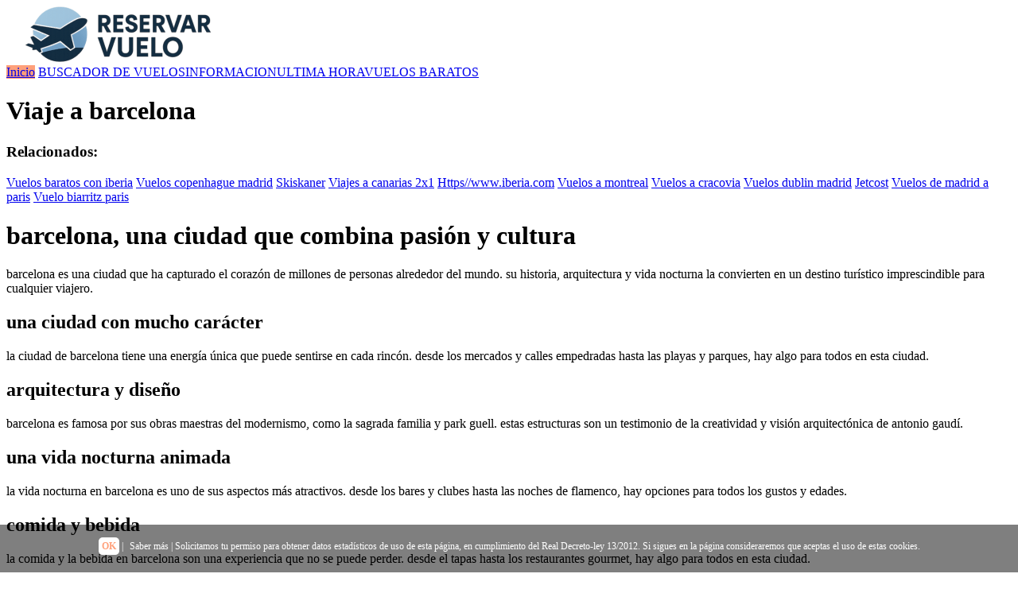

--- FILE ---
content_type: text/html; charset=UTF-8
request_url: https://reservarvuelo.com/viaje-a-barcelona
body_size: 4358
content:
<!DOCTYPE HTML>
<html>
<html lang="es">
<head>
	<meta charset="utf-8">
    <meta name="viewport" content="width=device-width, initial-scale=1">
    <meta http-equiv="X-UA-Compatible" content="IE=edge" >
		<link rel="icon" href="/img/favicon-reservarvuelo.com.png" sizes="16x16 32x32 64x64" type="image/png" >
<!--		<link rel="shortcut icon" href="" async >-->

		<title>Viaje a barcelona - Encuentra tu vuelo más barato</title>
        <meta name="title" content="🥇Reserva tus  viaje a barcelona  más baratos" />
		<meta name="description" content="【Viaje a barcelona】 Encuentra tu vuelo más barato | ✅Todos los destinos ✅Busca y compara tus billetes de avión ✅Sin compromiso, fácil y rápido">
		<meta name="keywords" content="Viaje a barcelona">
		
        <link rel="stylesheet" type="text/css" href="css/generalnew.css">
        <link rel="stylesheet" type="text/css" href="css/buscadornew.css">
        <link rel="stylesheet" type="text/css" href="css/amznnew.css">
	
        <script src="https://code.jquery.com/jquery-1.12.4.min.js" crossorigin="anonymous" ></script>
        <link rel="stylesheet" href="//code.jquery.com/ui/1.12.1/themes/base/jquery-ui.min.css" >
        <script src="https://code.jquery.com/ui/1.12.1/jquery-ui.min.js" crossorigin="anonymous"></script>
        <script type="text/javascript" src="//cdnjs.cloudflare.com/ajax/libs/jqueryui-touch-punch/0.2.3/jquery.ui.touch-punch.min.js" crossorigin="anonymous" ></script>

<script language="javascript">
 	//Variables Precios
	var minimo = 0;
    var maximo = 2000;;
	var inicialminimo = 20;
	var inicialmaximo = 1000;
	var moneda = "€";
	
	
	//Otras Variables 
	var amazon = "amazon.es";
	var producto = "Vuelos";
	var marcas = [
'BUSCADOR DE VUELOS','INFORMACION','ULTIMA HORA','VUELOS BARATOS',    ];
	var tagafiliado = "reservarvuelo-21";


     $(function() {
         var actual = $('.topnav a[href^="/' + decodeURIComponent(location.pathname.split("/")[1]) + '"]')
                    if (actual.size() == 1) {
                        actual.addClass('active');
                    } else {
                        $('.topnav a[href="/' + '"]').addClass('active');
                    }
     });
     
</script>
<style>
.caja-buscador{
	 background: url("/img/buscador-reservarvuelo.com.jpg");
     background-size: 101%;
}
#logo a, .p404{
	color:#FFA07A;
}
#footer, .topnav a.active{
    background:#FFA07A;
}
#buscador{
    background: #FFA07A;
}
</style>

<script>
(function(i,s,o,g,r,a,m){i['GoogleAnalyticsObject']=r;i[r]=i[r]||function(){
(i[r].q=i[r].q||[]).push(arguments)},i[r].l=1*new Date();a=s.createElement(o),
m=s.getElementsByTagName(o)[0];a.async=1;a.src=g;m.parentNode.insertBefore(a,m)
})(window,document,'script','//www.google-analytics.com/analytics.js','ga');
ga('create', 'UA-170162933-2', 'auto');
ga('send', 'pageview');
</script>


</head>  
<body id="inicio" class="inicio">
<div id="menu">
<!-- Logo -->
<div id="logo"><a href="/"><img src="/img/logo-reservarvuelo.com.png" alt="Vuelos" title="Encuentra tu vuelo más barato" width="300" height="70" /></a>
<!--<p>Encuentra tu vuelo más barato</p>-->
</div> 
	<div class="topnav" id="myTopnav">
	<a href="/" class="active" title="Inicio" tabindex="0">Inicio</a>
<a href="/buscador-de-vuelos" title="buscador de vuelos" tabindex="0">BUSCADOR DE VUELOS</a><a href="/informacion" title="informacion" tabindex="0">INFORMACION</a><a href="/ultima-hora" title="ultima hora" tabindex="0">ULTIMA HORA</a><a href="/vuelos-baratos" title="vuelos baratos" tabindex="0">VUELOS BARATOS</a>	<a href="javascript:void(0);" class="icon" onclick="myFunction()"><div class="menucontainer" onclick="this.classList.toggle('change')" role="link">
         <div class="menubar1"></div>
         <div class="menubar2"></div>
         <div class="menubar3"></div>
       </div></a></div>
	</div>
<div class="fondo"></div>    
<div class="container"> 
<div id="post">
<div class="box"> 
<h1>Viaje a barcelona</h1> 
</div>
<div class="caja-buscador">
</div>
<div class="box">
<div class="box"><script async src="https://c111.travelpayouts.com/content?currency=eur&trs=404556&shmarker=297095.rv&locale=es&return=anytime&powered_by=true&limit=3&primary_color=70ECD8ff&results_background_color=FFFFFF&form_background_color=FFFFFF&promo_id=3411" charset="utf-8"></script></div>  
<div class="box">
<h3>Relacionados:</h3><div class="etiqueta">
<a href="//reservarvuelo.com/vuelos-baratos-con-iberia">Vuelos baratos con iberia</a>
<a href="//reservarvuelo.com/vuelos-copenhague-madrid">Vuelos copenhague madrid</a>
<a href="//reservarvuelo.com/skiskaner">Skiskaner</a>
<a href="//reservarvuelo.com/viajes-a-canarias-2x1">Viajes a canarias 2x1</a>
<a href="//reservarvuelo.com/https//www.iberia.com">Https//www.iberia.com</a>
<a href="//reservarvuelo.com/vuelos-a-montreal">Vuelos a montreal</a>
<a href="//reservarvuelo.com/vuelos-a-cracovia">Vuelos a cracovia</a>
<a href="//reservarvuelo.com/vuelos-dublin-madrid">Vuelos dublin madrid</a>
<a href="//reservarvuelo.com/jetcost">Jetcost</a>
<a href="//reservarvuelo.com/vuelos-de-madrid-a-paris">Vuelos de madrid a paris</a>
<a href="//reservarvuelo.com/vuelo-biarritz-paris">Vuelo biarritz paris</a>
</div>






</div>
<div class="box"><h1>barcelona, una ciudad que combina pasión y cultura</h1>

<p>barcelona es una ciudad que ha capturado el corazón de millones de personas alrededor del mundo. su historia, arquitectura y vida nocturna la convierten en un destino turístico imprescindible para cualquier viajero.</p>

<h2>una ciudad con mucho carácter</h2>

<p>la ciudad de barcelona tiene una energía única que puede sentirse en cada rincón. desde los mercados y calles empedradas hasta las playas y parques, hay algo para todos en esta ciudad.</p>

<h2>arquitectura y diseño</h2>

<p>barcelona es famosa por sus obras maestras del modernismo, como la sagrada familia y park guell. estas estructuras son un testimonio de la creatividad y visión arquitectónica de antonio gaudí.</p>

<h2>una vida nocturna animada</h2>

<p>la vida nocturna en barcelona es uno de sus aspectos más atractivos. desde los bares y clubes hasta las noches de flamenco, hay opciones para todos los gustos y edades.</p>

<h2>comida y bebida</h2>

<p>la comida y la bebida en barcelona son una experiencia que no se puede perder. desde el tapas hasta los restaurantes gourmet, hay algo para todos en esta ciudad.</p>

<h2>actividades y eventos</h2>

<p>barcelona ofrece una variedad de actividades y eventos para todos los gustos. desde el campeonato de fútbol hasta las festivales de música, hay algo que hacer en cada momento del año.</p>

<h2>consejos para visitar barcelona</h2>

<p>si planeas visitar barcelona, aquí te dejo algunos consejos para aprovechar al máximo tu viaje:</p>

<ul>
  <li>visita la barceloneta, el barrio marítimo más popular de la ciudad.</li>
  <li>pasa un día en park guell, uno de los parques más emblemáticos de barcelona.</li>
  <li>disfruta de una cena en un restaurante gourmet.</li>
</ul>

<h2>consejos para ahorrar dinero</h2>

<p>si estás planeando visitar barcelona, aquí te dejo algunos consejos para ahorrar dinero:</p>

<ul>
  <li>compárate precios y busca ofertas en los vuelos y hoteles.</li>
  <li>considera viajar durante la temporada baja para reducir los costos.</li>
  <li>usando transporte público o andando por la ciudad.</li>
</ul>

<h1>reserva tu vuelo a barcelona hoy mismo</h1>

<p>nuestros vuelos baratos te permiten ahorrar dinero y disfrutar de tus vacaciones en barcelona. reserva ahora y aprovecha las oportunidades para viajar de forma económica y cómoda.</p><br /><br /></div>
</div>
</div>
<div id="lateral">
<div class="fixed-form">
<a target='_blank' class='imagen-adsense' href='https://registro.reservarvuelo.com/?org=web_anuncio'><img src='/img/anuncio_rv.png' /></a></div>
</div>
      
</div>
 <!-- Footer -->
<div id="footer">
<div class="copyright" >
 <a href="/aviso-legal.php" rel="nofollow">Aviso Legal</a>
 <a href="/politica-privacidad.php" rel="nofollow">Pol&iacute;tica de privacidad</a>
 <a href="/politica-cookies.php" rel="nofollow">Pol&iacute;tica de cookies</a>
 <a href="/quienes-somos.php" rel="nofollow">Qui&eacute;nes somos</a>
 <a href="/contacto.php" rel="nofollow">Contacto</a>
 <a href="/trabajaconnosotros.php" rel="nofollow">Trabaja con nosotros</a>
 <a href="/mapa.php">Mapa del sitio</a>
  <a href="https://api.reservarvuelo.com//baja.php">Dar de baja</a>
 </div>
</div>
<div class="etiquetas">
<div class='imagen-pagos'><img src='/img/pagos.png' alt="Tarjetas" title="Tarjetas"/></div> <div class='imagen-afiliados'><img src='/img/amazon-afiliados-logo.png' alt="Amazon afiliados" title="Amazon afiliados"/></div>
							  <div class="participacion">En reservarvuelo.com en calidad de afiliados de Amazon, obtenemos ingresos a partir de las adquisiciones adscritas que est&aacute;n en conformidad con los requerimientos que aplican.</div>
</div>
<script>
function myFunction() {
  var x = document.getElementById("myTopnav");
  if (x.className === "topnav") {
    x.className += " responsive";
  } else {
    x.className = "topnav";
  }
}
</script>
  
 <!--//BLOQUE COOKIES-->
<div id="barraaceptacion">
	<div class="inner">
		<a href="javascript:void(0);" class="ok" onclick="PonerCookie();"><b>OK</b></a> | 
       <a href="/aviso-legal.php" target="_blank" class="info">Saber m&aacute;s</a> | Solicitamos tu permiso para obtener datos estad&iacute;sticos de uso de esta p&aacute;gina, en cumplimiento del Real Decreto-ley 13/2012. Si sigues en la p&aacute;gina consideraremos que aceptas el uso de estas cookies.
	</div>
</div>

<script>
function getCookie(c_name){
	var c_value = document.cookie;
	var c_start = c_value.indexOf(" " + c_name + "=");
	if (c_start == -1){
		c_start = c_value.indexOf(c_name + "=");
	}
	if (c_start == -1){
		c_value = null;
	}else{
		c_start = c_value.indexOf("=", c_start) + 1;
		var c_end = c_value.indexOf(";", c_start);
		if (c_end == -1){
			c_end = c_value.length;
		}
		c_value = unescape(c_value.substring(c_start,c_end));
	}
	return c_value;
}

function setCookie(c_name,value,exdays){
	var exdate=new Date();
	exdate.setDate(exdate.getDate() + exdays);
	var c_value=escape(value) + ((exdays==null) ? "" : "; expires="+exdate.toUTCString());
	document.cookie=c_name + "=" + c_value;
}

if(getCookie('tiendaaviso')!="1"){
	document.getElementById("barraaceptacion").style.display="block";
}
function PonerCookie(){
	setCookie('tiendaaviso','1',365);
	document.getElementById("barraaceptacion").style.display="none";
}
</script>
<!--//FIN BLOQUE COOKIES-->

<style>

#barraaceptacion {
	display:none;
	position:fixed;
	left:0px;
	right:0px;
	bottom:0px;
	padding-bottom:20px;
	width:100%;
	text-align:center;
	min-height:40px;
	background-color: rgba(0, 0, 0, 0.5);
	color:#fff;
	z-index:99999;
}

.inner {
    width: 90%;
    padding: 20px 5% 0 5%;
    font-family: verdana;
    font-size: 12px;
}

.inner a.ok {padding:4px;color:#FFA07A;text-decoration:none;background: #fff;border-radius: 5px;}
.inner a.info {padding-left:5px;text-decoration:none;color:#fff;}

</style>  
</body>
</html>
